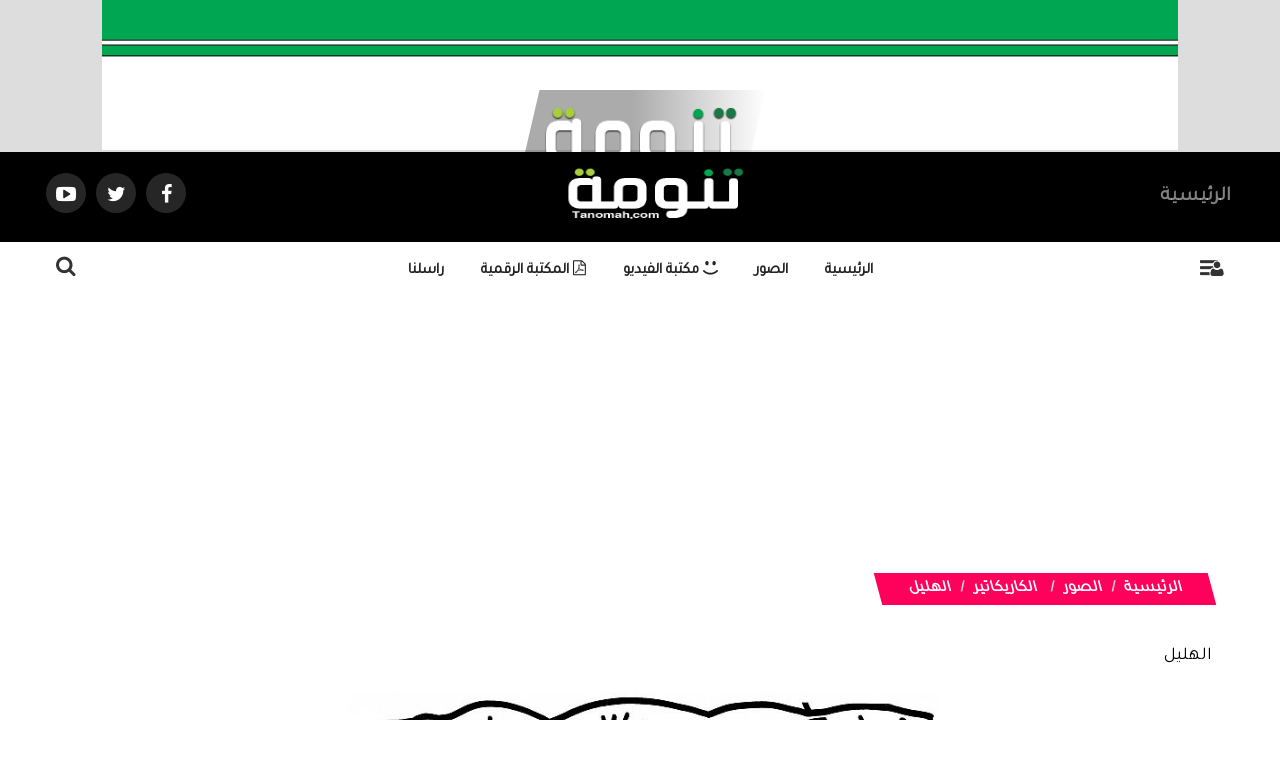

--- FILE ---
content_type: text/html; charset=UTF-8
request_url: https://www.tanomah.com/album-action-s-id-7607.htm
body_size: 11852
content:
<!DOCTYPE html>
<html dir="rtl" lang="ar-sa">
<head>
<link rel="pingback" href="https://www.tanomah.com/xmlrpc.php" />
<title>الهليل - تنومة</title>
<!--<base href="https://www.tanomah.com/">-->
<meta charset="UTF-8">
<meta http-equiv="X-UA-Compatible" content="IE=edge">
<meta name="viewport" content="width=device-width, initial-scale=1">
<meta name="generator" content="Dimofinf CMS v5.0.0">
<meta name="keywords" content="الهليل">
<meta name="description" content="الهليل">
<meta name="viewport" content="width=device-width, initial-scale=1, maximum-scale=1, user-scalable=0">
<meta property="og:description" content="الهليل">
<meta property="og:site_name" content="تنومة">
<meta property="og:url" content="https%3A%2F%2Fwww.tanomah.com%2Falbum-action-s-id-7607.htm"/>
<meta property="og:title" content="الهليل - تنومة">
<meta content="https://www.tanomah.com/contents/albumsm/7607_0.jpg" property='og:image' />
<meta content="https://www.tanomah.com/contents/albumsm/7607_0.jpg" name='twitter:image' />
<link id="favicon" rel="shortcut icon" href="https://www.tanomah.com/contents/settings/favicon.ico">
<link rel="stylesheet" href="https://www.tanomah.com/contents/cache/jscss/zox/dimofinf_album_c_8.css">
<link rel="stylesheet" href="https://www.tanomah.com/contents/cache/jscss/zox/slick_album_c_8.css">
<link rel="stylesheet" href="https://www.tanomah.com/contents/cache/jscss/zox/dimofinfplugins_album_c_8.css">
<link rel="stylesheet" href="https://www.tanomah.com/contents/cache/jscss/zox/comment_album_c_8.css">


<link href="https://fonts.googleapis.com/css?family=Tajawal&display=swap" rel="stylesheet">
<!--[if lt IE 9]>
<script src="https://oss.maxcdn.com/html5shiv/3.7.2/html5shiv.min.js"></script>
<script src="https://oss.maxcdn.com/respond/1.4.2/respond.min.js"></script>
<script src="https://cdnjs.cloudflare.com/ajax/libs/modernizr/2.8.3/modernizr.js"></script>
<![endif]-->
<style type="text/css">
</style>
<script type="text/javascript">
var deviceType="c",activemodules=["album","article","download","news","video","voice"],action="",this_script="album",token_value="guest",sessionurl_js="s=cf8fea6c71cb34976c020a66bd93fd53&",userinfoid=0,pluginname="الصور";
</script>
<script type="text/javascript">
var livemode_status=false;
</script>





<script type="text/javascript" src="https://www.tanomah.com/contents/cache/jscss/zox/dimofinf_album_c_8.js"></script>
<script type="text/javascript" src="https://www.tanomah.com/contents/cache/jscss/zox/dimofinfextra_album_c_8.js" defer="defer"></script>
<script type="text/javascript" src="https://www.tanomah.com/contents/cache/jscss/zox/prism_album_c_8.js" defer="defer"></script>
<script type="text/javascript" src="https://www.tanomah.com/contents/cache/jscss/zox/slick_album_c_8.js" defer="defer"></script>
<script type="text/javascript" src="https://www.tanomah.com/contents/cache/jscss/zox/download_album_c_8.js" defer="defer"></script>
<script type="text/javascript" src="https://www.tanomah.com/contents/cache/jscss/zox/isotope_album_c_8.js" defer="defer"></script>
<script type="text/javascript" src="https://www.tanomah.com/contents/cache/jscss/zox/fixed_album_c_8.js" defer="defer"></script>
<script type="text/javascript" src="https://www.tanomah.com/contents/cache/jscss/zox/whatsapp_album_c_8.js" defer="defer"></script>




<script>if(lang_direction=="rtl"){ var langtype_rtl =true; }else{ var langtype_rtl =false;} </script>






<style>
.poll-form label , .poll .radio label {padding: 0;}
.poll p > a.btn {padding-right: 0;}
.poll p > a.btn:hover {color: #999;}
</style>



<style type="text/css">
</style><script type="text/javascript">
if( typeof wabtn4fg === "undefined") {
wabtn4fg=1;
h=document.head||document.getElementsByTagName("head")[0];
s=document.createElement("script");
s.type="text/javascript";
s.src="https://www.tanomah.com/style.php?js=whatsapp/js/whatsapp-button.js&module=whatsapp";
h.appendChild(s);
}
</script>
<script type="text/javascript">
</script>
<script data-ad-client="ca-pub-2364137879561147" async src="https://pagead2.googlesyndication.com/pagead/js/adsbygoogle.js"></script>
</head>
<body >

<div id="DimModal" class="modal fade modal-d2">
<div class="modal-dialog">
<div class="modal-content">
<div class="modal-header">
<button type="button" class="close pull-left" data-dismiss="modal" aria-hidden="true">&times;</button>
<h4 id="DimModalLabel" class="inline"></h4> <p id="DimModalLabel2" class="inline"></p>
</div>
<div id="DimModalMsg"></div>
<div class="modal-body"></div>
<div class="modal-footer"></div>
</div>
</div>
</div>
<div id="DimErrorBox" class="dimalert alert alert-warning fade in hidemsg">
<button type="button" class="close" onclick="hideError();">×</button>
<h4 class="alert-heading"></h4>
<p class="errormsg"></p>
</div>
<div id="DimSuccessBox" class="dimalert alert alert-success fade in hidemsg text-center">
<div class="close" onclick="hideSuccess();">×</div>
<p class="successmsg text-center"></p>
<div id="redirecturl" class="hidemsg text-center">
<i class="dimf-spin2 animate-spin"></i>
<a href="" class="redirecturlhref normal" >
اضغط هنا إن لم يقم المتصفح بتحويلك آليًا.</a>
</div>
</div>
<div id="validatorbox" class="hidemsg">
<div class="validatorbox cursor" onclick="hideValidate(this,'');">
<div class="tip-right"></div>
<ul>
<li class="validclose">×</li>
<li class="validmsg"></li>
</ul>
</div>
</div>
<div id="DimQtemp" class="editor_hide absolute"></div>
<div class="mainContainerMenu-sidebar">
<div id="side-menu-overlay" class="side-menu-overlay"></div>
<div id="side-bar" class="side-bar">
<div class="relative">
<div class="close-side">
<span class="close-1"></span>
<span class="close-2"></span>
</div>
<div class="logopic side-logo">
<a href='https://www.tanomah.com/' title="تنومة">
<img src="https://www.tanomah.com/styles/zox/img/logo_0.png" alt="">
</a>
</div>
<ul class="text-center">

<li class="inlineblock m04">
<a class="toptitle cursor white" onclick="openModal('دخول أو <a href=\'https://www.tanomah.com/register.php?action=register\'>تسجيل</a>', 'login.php?action=login', '', 350, 0);" >
<i class="dimf-user"></i>
<span class="xsmall">دخول</span>
</a>
</li>
<li class="inlineblock m04">
<a class="toptitle white" href='https://www.tanomah.com/register.php?action=register' >
<i class="dimf-user-plus"></i>
<span class="xsmall">تسجيل</span>
</a>
</li>
</ul>
<ul class="side-cont">
</ul>
<div class=" nopadding col-xs-12 col-sm-12 col-md-12 col-lg-12  side-zone " >

</div>
<ul class="dim-apps m90">
<li>
<a href='https://www.tanomah.com/athkar-action-l.htm' data-toggle="tooltip" data-placement="bottom" data-original-title="الأذكار" class="toptitle">
<i class="dimf-religious-islam"></i>
<span class="xsmall">الأذكار</span>
</a>
</li>
</ul>
</div>
<div class="scl-icns">
<ul class="social_icons topsocial ">
<li >
<a href="https://www.facebook.com/tanomahcity" class="fbico" target="_blank"><i class="dimf-facebook"></i></a>
</li>
<li >
<a href="https://twitter.com/tanomah_n" class="twico" target="_blank"><i class="dimf-twitter"></i></a>
</li>
<li >
<a href="https://www.youtube.com/channel/UC9yq9kPueJV812U9_7SD7UA" class="utico" target="_blank"><i class="dimf-youtube-3"></i></a>
</li>
<li >
<a href="" class="lnkico" target="_blank"><i class="dimf-linkedin"></i></a>
</li>
<li >
<a href="www.Pinterst.com" class="piico" target="_blank"><i class="dimf-pinterest"></i></a>
</li>
<li >
<a href="www.Instagram.com" class="instico" target="_blank"><i class="dimf-instagram-4"></i></a>
</li>
<li >
<a href="www.Tumblr.com" class="tumico" target="_blank"><i class="dimf-tumblr-3"></i></a>
</li>
</ul>
</div>
</div>
</div>
<header>
<div class="page">
<div id="header">
<a href="">
<div class="hdr-container ">
<img class="c-content-img" src="https://www.tanomah.com/styles/zox/options/uploads/hdrImage.jpg">
</div>
<div class="clearfix logo">
<div class=" nopadding col-xs-12 col-sm-12 col-md-12 col-lg-12  header_logo_zone " >

</div>
<div class="clear"></div>
</div>
<div class="fixed-logo">
<div class="logo-d">
<div class="logo-img ">
<img src="https://www.tanomah.com/styles/zox/img/logo_0.png" alt="" >
</div>
</div>
</div>
</a>
</div>
<div class="clear"></div>
</div>
</header>
<div class="body-index  ">
<div class=" container-fluid row nop ">
<div class="main-hdrnavS dis-table  " id="hdr-nav">
<nav class="navbar navbar-default dis-table-cell full-height" >
<div class="container">
<div class="navbar-header hidden-xs">
<button type="button" class="navbar-toggle collapsed" data-toggle="collapse" data-target="#bs-example-navbar-collapse-1" aria-expanded="false">
<span class="sr-only">Toggle navigation</span>
<span class="icon-bar"></span>
<span class="icon-bar"></span>
<span class="icon-bar"></span>
</button>
</div>
<div class="col-xs-1  hidden-sm  hidden-md hidden-lg hidden-xlg side-col" id="bs-example-navbar-collapse-2">
<a class="side-menu toptitle cursor">
<i class="dimf-menu white" data-toggle="tooltip" data-placement="bottom" title="قائمة"><span class="noti-badge"></span></i>
<i class="dimf-user user-i relative" data-toggle="tooltip" data-placement="bottom" title="" data-original-title="قائمة"></i>
</a>
</div>
<div class="col-xs-9  hidden-sm  hidden-md hidden-lg hidden-xlg">
<a  target="" href="
https://www.tanomah.com" class="navbar-brand ">
<img src="https://www.tanomah.com/styles/zox/img/logo_0.png" alt="" >
</a>
</div>
<div class="col-xs-1  hidden-sm  hidden-md hidden-lg hidden-xlg overlay-srch pull-left">
<div class="search-icon pull-left">
<span class="search-btn Dim_OPN_SRCH large"> <i class="dimf-search white"></i> </span>
<span class="search-btn Dim_cls_SRCH remove"> <i class="dimf-cancel-5 white"></i> </span>
</div>
</div>
<div class="hidden-xs collapse navbar-collapse" id="bs-example-navbar-collapse-1">
<div class="scroll-hide">
<ul class="nav navbar-nav navbar-right">
<li class="active">
<a href="
https://www.tanomah.com"  target="https://www.tanomah.com" >الرئيسية</a>
</li>
</ul>
<a  target="" href="
https://www.tanomah.com" class="navbar-brand ">
<img src="https://www.tanomah.com/styles/zox/img/logo_0.png" alt="" >
</a>
<ul class="nav navbar-nav navbar-left">
<ul class="nav social-show navbar-nav navbar-left">
<li class="socialDimo">
<a href="https://www.facebook.com/tanomahcity" class="fbico fb-hover" target="_blank"><i class="dimf-facebook"></i></a>
</li>
<li class="socialDimo">
<a href="https://twitter.com/tanomah_n" class="tw-hover twico" target="_blank"><i class="dimf-twitter"></i></a>
</li>
<li class="socialDimo">
<a href="https://www.youtube.com/channel/UC9yq9kPueJV812U9_7SD7UA" class="yt-hover utico" target="_blank"><i class="dimf-youtube-play"></i></a>
</li>
</ul>
</div>
<div class="scroll-show pull-right">
<ul class="nav navbar-nav">
<p class="title-c"></p>
<a target="" href="
https://www.tanomah.com" class="navbar-brand ">
<img src="https://www.tanomah.com/styles/zox/img/logo_0.png" alt="" >
</a>
</ul>
</div>
</div>
</div>
</nav>
</div>
</div>
<div class=" nopadding col-xs-12 col-sm-12 col-md-12 col-lg-12  header_zone " >
<div class=" col-xs-12 col-sm-12 col-md-12 col-lg-12 ">
</div><div class="athkar_notfarea">
<span><em class="text-center dimf-left-open"></em></span>
<div class="athkar_notification">
<i>&times;</i>
<h3></h3>
</div><!-- athkar_notification -->
</div><!-- athkar_notfarea -->
<script type="text/javascript">
$(document).ready(function(){
$.ajax({
url:'https://www.tanomah.com/include/plugins/athkar/athkar.php?action=notifications',
type:'GET',
datatype: 'json',
success: function(data) {
var d = $.parseJSON(data);
if(d.error == 0){
$(".athkar_notification h3").text(d.section);
$.each(d.data, function(i, v){
$('.athkar_notification').append('<p class="justify">'+d.data[i].title+'</p>');
$('.athkar_notfarea').fadeIn(300);
})
$(".athkar_notification").mCustomScrollbar();
}
}
});
$(document).on('click', '.athkar_notification i', function(){
var width = $(this).closest('.athkar_notfarea').width();
$(this).closest('.athkar_notfarea').css('right', '-'+width+'px');
$(this).closest('.athkar_notfarea').find('span').fadeIn(1000);
});
$(document).on('click', '.athkar_notfarea span', function(){
$(this).closest('.athkar_notfarea').css('right', '5px');
$(this).closest('.athkar_notfarea').find('span').fadeOut(1000);
});
});
</script>
</div>
<div class=" nav-zone clear nav-down noHeight" id="menuBox">
<div class="relative">
<div class="col-xs-12 col-md-12 nomp">
<!-- start main zone-->
<div class=" nopadding col-xs-12 col-sm-12 col-md-12 col-lg-12  mainnav_zone " >
<div class="nop  col-xs-12 col-sm-12 col-md-12 col-lg-12 ">
<div class="container">
<div class="hidden-xs col-sm-1 col-md-1 col-lg-1 side-col">
<a class="side-menu toptitle cursor">
<i class="dimf-menu relative" data-toggle="tooltip" data-placement="bottom" title="قائمة"><span class="noti-badge"></span></i>
<i class="dimf-user user-i relative" data-toggle="tooltip" data-placement="bottom" title="قائمة"></span></i>
</a>
</div>
<div class="menu_box unset-pos hidden-xs col-sm-10 col-md-10 col-lg-10" >
<div id="main-nav" class=" ">
<div class="dimcontainer full_width">
<div class="clearfix">
<div id="Dim_Menu_id" class="unset-pos zox-nav col-xs-12 col-sm-12 col-md-12 nomp">
<!-- Nav -->
<nav class="navbar navbar-default">
<div class="container-fluid nop">
<div class="clearfix">
<button type="button" class="navbar-toggle" data-toggle="collapse" data-target="#MainNav-collapse">
<span class="sr-only">Toggle navigation</span>
<span class="icon-bar"></span>
<span class="icon-bar"></span>
<span class="icon-bar"></span>
</button>
</div>
<div class="collapse navbar-collapse nop" id="MainNav-collapse">
								<ul class="nav navbar-nav f-width">
									<li>
<a class="zox-navitem" href='https://www.tanomah.com' > الرئيسية</a>
</li>
									<li class="dropdown static">
<a href="#" data-toggle="dropdown" class="zox-navitem dropdown-toggle cpm-container" data-id='3'> الصور</a>
<ul class="dropdown-menu mega-menu menu_width" id="container3"></ul>
</li>
									<li>
<a class="zox-navitem" href='http://www.tanomah.com/vid/l' ><i class="dimf-emo-happy"></i> مكتبة الفيديو</a>
</li>
									<li>
<a class="zox-navitem" href='http://www.tanomah.com/dow/l/11' ><i class="dimf-file-pdf"></i> المكتبة الرقمية</a>
</li>
									<li>
<a class="zox-navitem" href='https://www.tanomah.com/mailbox/newmail/2' > راسلنا</a>
</li>
																	</ul>
							</div>
</div>
</nav>
<!-- End Nav -->
</div>
<div class="clear"></div>
</div>
</div>
</div>
</div>
<div class=" col-sm-1 col-md-1 col-lg-1  overlay-srch">
<div class=" search-icon pull-left">
<span class="hidden-xs search-btn Dim_OPN_SRCH large"> <i class="dimf-search"></i> </span>
<span class="search-btn Dim_cls_SRCH remove"> <i class="dimf-cancel-5"></i> </span>
</div>
<div class="Dim_Search">
  <div class="navbar-form Dim_srsh_bx">
<div id="search">
<form action="https://www.tanomah.com/search.php?action=startsearch" method="post" class="form-search">
                            <input type="hidden" value="cf8fea6c71cb34976c020a66bd93fd53" name="s">
                            <input type="hidden" value="guest" name="token">
<input type="hidden" name="searchin" value="album" />
<div class="input-group">
<input type="text" class="form-control noshadow" name="keyword" placeholder="بحث" id="searchInput" data-provide="typeahead" autocomplete="off" />
<div class="srch-ctrl">
<button type="submit" class="input-group-addon trans200">
<i class="dimf-search-8"></i>
</button>
<span class="xlarge m05">في</span>
<div class="inlineblock modules-srch">
<button type="button" name="relsearchin" class="btn dropdown-toggle" data-toggle="dropdown">
<i class="dimf-align-justify"></i>
<span class="searchin"></span>
</button>
<ul id="searchul" class="dropdown-menu">
				<li data-value="profile" data-name="الأعضاء">
<a class="cursor">الأعضاء</a>
</li>
				<li data-value="album" data-name="الصور">
<a class="cursor">الصور</a>
</li>
				<li data-value="article" data-name="المقالات">
<a class="cursor">المقالات</a>
</li>
				<li data-value="download" data-name="الملفات">
<a class="cursor">الملفات</a>
</li>
				<li data-value="news" data-name="الأخبار">
<a class="cursor">الأخبار</a>
</li>
				<li data-value="video" data-name="الفيديو">
<a class="cursor">الفيديو</a>
</li>
				<li data-value="voice" data-name="الصوتيات">
<a class="cursor">الصوتيات</a>
</li>
			  </ul>
</div>
</div>
<div class="Dim_SRCH_Sudgst">
<ul class="dropdown-menu typeahead"></ul>
</div>
</div>
</form>
</div>
</div>
</div>
</div>
</div>
</div>
</div>
<!-- end main zone -->
</div>

</div>
</div>
<div class="clearfix"></div>
<div class="cwraper dimcontainer" id="pageTop">
<script type="text/javascript">
$(function(){
$('.showtool').click(function () {
$('#dimdialog').removeClass('editor_hide');
});
/* Side bar scroll */
$(".side-bar .relative").mCustomScrollbar({
theme: "dark",
setHeight:700,
scrollInertia: 100,
scrollButtons: {enable: true},
mouseWheel: {scrollAmount: 200}
});
if ($('#main-nav').length) {
} else {
$('.overlay-srch').css('float', 'left');
$('.side-col').css('float', 'right');
}
});
$('span[data-toggle="tooltip"]').tooltip();
$('i[data-toggle="tooltip"]').tooltip();
</script>
<script>
$(function() {
$('.main-title').contents().clone().appendTo('.title-c');
var headerHeight = $('#header img').height();
if ($(document).height() > 1400) {
if($('#hdr-nav').length >= 0)
{
// Check the initial Poistion of the Sticky Header
var stickyHeaderTop=$('#hdr-nav').offset().top+$('#hdr-nav').outerHeight()+$('#menuBox').outerHeight();
window.onscroll = function() {fixedFn()};
var header = $("#menuBox");
var fixedPos = header.offsetTop;
var navHeight = $('.main-hdrnavS').outerHeight();
var menuHeight = $('#menuBox').outerHeight();
function navIsFixed(element) {
var $element = $(element);
var $checkElements = $element.add($element.parents());
var isFixed = false;
$checkElements.each(function(){
if ($('.main-hdrnavS').css("position") === "fixed") {
isFixed = true;
return false;
}
});
return isFixed;
}
$(window).scroll(function() {
var menu_top = 0;
if($(window).scrollTop() > stickyHeaderTop)
{
$('#hdr-nav').css({
'position':'fixed',
'top':menu_top+'px',
'left':'0',
'right':'0',
'width':'100%',
'height':'50px',
'background':'#000',
'z-index':'990',
'transition':'all .3s ease-in-out'
});
$('.main-hdrnavS .navbar-default').css({
'padding':'0'
});
$('.main-hdrnavS .navbar-brand').css({
'height':'30px',
'width':'90px',
'margin':'0 15px'
});
$('.main-hdrnavS .navbar-brand>img').css({
'height':'30px',
'width':'90px',
'margin':'0 auto',
'transition':'all .3s ease-in-out'
});
$('.main-hdrnavS .scroll-hide').css({
'display':'none',
'transition':'all .3s ease-in-out'
});
$('.main-hdrnavS .scroll-show').css({
'display':'block',
'transition':'all .3s ease-in-out'
});
$('.main-hdrnavS .scroll-show .navbar-brand').css({
'position':'relative',
'left':'0',
'margin':'auto !important',
'display':'block'
});
$('.main-hdrnavS .scroll-show .navbar-nav').css({
'float':'none',
});
var navFixed = $('.main-hdrnavS').outerHeight();
$('#menuBox').css('top', navFixed);
}
else
{
$('#hdr-nav').removeAttr('style');
$('#hdr-nav').css({
'position':'static',
'top':'0px',
'transition':'all .3s ease-in-out'
});
$('.main-hdrnavS .navbar-brand').css({
'height':'60px',
'width':'167px',
'margin':'0 auto !important'
});
$('.main-hdrnavS .navbar-brand>img').css({
'height':'60',
'width':'184px',
'margin-top':'-8px',
'transition':'all .3s ease-in-out'
});
$('.main-hdrnavS .scroll-hide').css({
'display':'block',
'transition':'all .3s ease-in-out'
});
$('.main-hdrnavS .scroll-show').css({
'display':'none',
'transition':'all .3s ease-in-out'
});
$('.main-hdrnavS .navbar-default').css({
'padding':'0'
});
}
});
function fixedFn() {
var isFixed = navIsFixed(event.target);
if (window.pageYOffset > headerHeight + navHeight + menuHeight + 100 && isFixed == true) {
header.addClass("fixed-pos");
} else {
header.removeClass("fixed-pos");
}
if (isFixed) {
var navTop = $('.main-hdrnavS').outerHeight();
$('#menuBox').css('top', navTop);
} else {
$('#menuBox').css('top', 0);
}
}
}
}
});
</script>
<script defer>
$(document).ready(function(){
$(".livemode_container .main-hdrnavS a").off('click');
});
</script>
<div id="zonescontainer" class="clearfix" itemscope="itemscope" itemtype="http://schema.org/Photograph">
<div class=" nopadding col-xs-12 col-sm-12 col-md-12 col-lg-12  zone_1 " ><div class=" col-xs-12 col-sm-12 col-md-12 col-lg-12 ">
<div class="widget">
<div class="adv-area">
<script async src="https://pagead2.googlesyndication.com/pagead/js/adsbygoogle.js"></script>
<!-- اعلان صوري افقي متجاوب -->
<ins class="adsbygoogle"
     style="display:block"
     data-ad-client="ca-pub-2364137879561147"
     data-ad-slot="8831847331"
     data-ad-format="auto"
     data-full-width-responsive="true"></ins>
<script>
     (adsbygoogle = window.adsbygoogle || []).push({});
</script></div>
</div>
<style>
.adv-area img {width: 100%;max-width: 100%;}
.adv-area > embed{max-width: 100%;}
</style>
</div>
</div><div class=" nopadding col-xs-11 col-sm-11 col-md-11 col-lg-11  zone_2  pull-center" ><div class=" col-xs-8 col-sm-8 col-md-8 col-lg-8 ">
<ul class="breadcrumb" itemprop="breadcrumb">
<li><a href='https://www.tanomah.com' itemprop="url">الرئيسية</a></li>
<li><a href='https://www.tanomah.com/album-action-l.htm' itemprop="url">الصور</a></li>
    <li>
<a href='https://www.tanomah.com/album-action-l-id-57.htm' itemprop="url">الكاريكاتير</a>
</li>
<li class="active">الهليل</li>
</ul>
<div class="clear"></div>
</div></div><div class=" nopadding col-xs-12 col-sm-12 col-md-12 col-lg-12  zone_3  pull-center" ><div class=" col-xs-11 col-sm-11 col-md-11 col-lg-11  pull-center">
<div class="widget">

<div id="replaceme-1" class="album_show" itemscope="itemscope" itemtype="http://schema.org/ImageObject">
			
        <div id="contentswrapper">
<div class="show-left-side-fixed text-center">
<div class="show-fixed-bar">
<div class="fontsize-hover list relative">
<i class="dimf-fontsize-1"></i>
<div class="border-show"></div>
<div class="data-show col-xs-12">
<div class="fonttools text-center">
<a class="increaseFont cursor"><i class="dimf-text-height"></i></a>
<a class="resetFont cursor"><i class="dimf-text-height"></i></a>
<a class="decreaseFont cursor"><i class="dimf-text-height"></i></a>
</div>
</div>
</div>

<div data-toggle="tooltip" data-placement="top" data-original-title="حفظ باسم" onclick="DIM_action('https://www.tanomah.com/include/plugins/album/album', 'save', 'album', '7607'); return false;" class="share-hover list relative">
<i class="dimf-download"></i>
<div class="border-show"></div>
</div>
<div class="share-hover list relative">
<i class="dimf-link" data-toggle="tooltip" data-placement="top" data-original-title="مواقع النشر"></i>
<div class="marks data-show p4">
					        <div class="bmarksite">
					            <span class="cursor pull-left m5" onclick="window.open('http://www.facebook.com/sharer.php?u=https%3A%2F%2Fwww.tanomah.com%2Falbum-action-s-id-7607.htm&title=%D8%A7%D9%84%D9%87%D9%84%D9%8A%D9%84')"> <img src="https://www.tanomah.com/styles/zox/img/bookmark/facebook.gif" alt="أضف محتوى في Facebook"/> </span>
					            <span class="cursor pull-left m5" onclick="window.open('https://twitter.com/intent/tweet?text=%D8%A7%D9%84%D9%87%D9%84%D9%8A%D9%84https%3A%2F%2Fwww.tanomah.com%2Falbum-action-s-id-7607.htm')"> <img src="https://www.tanomah.com/styles/zox/img/bookmark/twitter.gif" alt="أضف محتوى في تويتر"/> </span>
					            <span class="cursor pull-left m5" onclick="window.open('https://www.blogger.com/blog-this.g?n=%D8%A7%D9%84%D9%87%D9%84%D9%8A%D9%84https%3A%2F%2Fwww.tanomah.com%2Falbum-action-s-id-7607.htm')"> <img src="https://www.tanomah.com/styles/zox/img/bookmark/google.gif" alt="أضف محتوى في blogspot.com"/> </span>
							</div>
					    </div>
</div>
</div>
</div>
<article class="bodycontent clearfix" itemprop="description">

<h1> الهليل</h1>
<meta itemprop="caption" content="الهليل"/>
				<div class="text-center">
<style>
@media( max-width:600px) {
.dimPlayerBlock > div, 
.dimPlayerBlock > iframe, 
.dimPlayerBlock > embed {
width: 100% !important;
}
}
</style>
<img data-dim="contentimg inline-block"  id="image_ID_025657a0_672544189" alt="الهليل" class="magnify" src="https://www.tanomah.com/contents/albumsm/7607_0.jpg" title="الهليل" /><p itemprop="description"></p>
</div>
					
<span class="br"></span> 
<div class="clearfix"></div>
<div id="textcontent"></div>
<div class="clear"></div>
<div class="content-end">
<a href="https://twitter.com/share" class="twitter-share-button" data-lang="ar" data-via=""></a>
<script async src="https://platform.twitter.com/widgets.js" charset="utf-8"></script>
</div><!-- /.content-end -->
</article>
<div class="clear"></div>
<div class="bottomuserin clearfix" itemprop="review" itemscope="itemscope" itemtype="http://schema.org/Review">
<div class="details col-xs-10 col-sm-6 col-md-6 col-lg-6 pull-right" itemprop="publisher">
بواسطة : 
 
<i class="dimf-user noborder"></i> <a href='https://www.tanomah.com/profile-action-1.htm' title="التحرير" itemprop="url">التحرير </a>
</div>
<div class="details col-xs-10 col-sm-6 col-md-6 col-lg-6 pull-left">
<span itemprop="datePublished"><i class="dimf-calendar" data-toggle="tooltip" data-placement="bottom" data-original-title="التاريخ"></i>&nbsp;20-06-1436 01:12 صباحاً</span>
<span itemprop="commentCount"><i class="dimf-comment" data-toggle="tooltip" data-placement="bottom" data-original-title="تعليقات"></i>&nbsp;0</span>
<span><i class="dimf-mail" data-toggle="tooltip" data-placement="bottom" data-original-title="الإهداء"></i>&nbsp;0</span>
<span itemprop="reviewRating"><i class="dimf-eye" data-toggle="tooltip" data-placement="bottom" data-original-title="زيارات"></i>&nbsp;1005</span>
</div>
</div>
<div class="clear"></div>
<div class="clear"></div>
</div>
    </div>

</div>
</div></div><div class=" nopadding col-xs-10 col-sm-10 col-md-10 col-lg-10  zone_4  pull-center" ><div class=" col-xs-6 col-sm-6 col-md-6 col-lg-6  pull-center">
<div class="widget">
<div class="row equalheight_block">
		<div class="col-xs-12 col-sm-12 col-md-12 col-lg-12 next-prev-cont">
<div class="cont prevnextlink prev_cont col-xs-12 col-sm-6 col-md-6 col-lg-6 pull-right">
<div class="cont-txt">
<a href="https://www.tanomah.com/album-action-s-id-7606.htm">
<i class="dimf-right-open iconprevn prev"></i>
<div class="contprevnext">
<div class="cont-img prev-pic grid-margin-left pull-right">
</div>
<div class="prev_txt cont-txt">
<span class="red spanprevtitle prev_ph">المحتوى السابق</span>
<h4>الحوثيون وإيران</h4>
<p class="prevnextcontent">
</p>
</div>
</div>
</a>
</div>
</div>
<div class="cont prevnextlink next_cont col-xs-12 col-sm-6 col-md-6 col-lg-6 pull-left">
<div class="cont-txt">
<a href="https://www.tanomah.com/album-action-s-id-7608.htm">
<i class="dimf-left-open iconprevn nxt"></i>
<div class="contprevnext">
<div class="cont-img nxt-pic grid-margin-right pull-left">
</div>
<div class="nxt-txt cont-txt">
<span class="red spanprevtitle nxt_ph">المحتوى التالي</span>
<h4>الحوثي - الشعشاع</h4>
<p class="prevnextcontent">
</p>
</div>
</div>
</a>
</div>
</div>
</div>
	</div>
</div><!-- /.widget -->
<style>
.prevnextlink{display: table-cell;position: relative;padding: 20px 0;vertical-align: middle;word-wrap:break-word;-ms-word-wrap:break-word;}
.iconprevn {display: inline-block;font-size: 30px;position: absolute;top: 30%;width: 60px;}
.spanprevtitle{display: block;font-size: 0.75em;font-weight: bold;text-transform: uppercase;margin-bottom: 5px;}
.prevnextlink:hover a h4{opacity: .6; transition: all .1s ease-in-out}
.prevnextlink:hover .iconprevn {color:#bbb }
.prevnextlink .iconprevn {color:#bbb }
.next-prev-cont{display: table-row;margin-top:10px;}
.iconprevn{text-align: right;}
.nxt{left:0;text-align: left;}
.prev_cont .prevnextcontent {text-align: right;}
.next_cont .prevnextcontent{text-align: left;}
.prevnextlink .dimf-left-open.iconprevn{left:20px;top: 50px;}
.prevnextlink .dimf-right-open.iconprevn{right:20px;top: 50px;}
.prev_cont .contprevnext{text-align: right;}
.next_cont .contprevnext{text-align: left;}
.prevnextlink{    padding: 20px 50px;line-height: 10px;}
</style>
</div></div><div class=" nopadding col-xs-12 col-sm-12 col-md-12 col-lg-12  zone_5 " ><div class=" col-xs-3 col-sm-3 col-md-3 col-lg-3 ">
<div class="widget" itemscope="itemscope" itemtype="http://schema.org/ImageObject">
<div class="widget-title">
<h2>جديد الصور</h2>
</div>
<div id="latest_album" class="carousel slide">
<ul class="carousel-indicators">
            <li data-target="#latest_album" data-slide-to="0"  class="active" data-toggle="tooltip" data-placement="left" title="جمال الطبيعة في العشة بمنتزه أفقة في #الربوعة في #عسير"></li>
            <li data-target="#latest_album" data-slide-to="1"   data-toggle="tooltip" data-placement="left" title="منتزه أفقة في #الربوعة في #عسير جمال طبيعة أخاذ."></li>
            <li data-target="#latest_album" data-slide-to="2"   data-toggle="tooltip" data-placement="left" title="وادي قنطان في محافظة #تنومة. يشتهر الوادي بمناظره الطبيعية الخلابة وسلاسل الجبال المحيطة به من ثلاث جهات."></li>
        </ul>
<div class="carousel-inner">
            <div class='item cont-img active'>
<img class="slideimg" src="https://www.tanomah.com/contents/albumsth/8105_0.jpg" alt="جمال الطبيعة في العشة بمنتزه أفقة في #الربوعة في #عسير" itemprop="thumbnail"/>
<meta itemprop="contentUrl" content="https://www.tanomah.com/contents/albumsm/8105_0.jpg"/> 
 
<div class="carousel-caption cont-txt">
<h3>
<a href='https://www.tanomah.com/album-action-s-id-8105.htm' itemprop="url" class="white">
جمال الطبيعة في العشة بمنتزه أفقة في #الربوعة في #عسير</a><meta itemprop="caption" content="جمال الطبيعة في العشة بمنتزه أفقة في #الربوعة في #عسير">
</h3>							
</div>
<div class="carousel-overlay"></div>
</div>
            <div class='item cont-img '>
<img class="slideimg" src="https://www.tanomah.com/contents/albumsth/8104_0.jpg" alt="منتزه أفقة في #الربوعة في #عسير جمال طبيعة أخاذ." itemprop="thumbnail"/>
<meta itemprop="contentUrl" content="https://www.tanomah.com/contents/albumsm/8104_0.jpg"/> 
 
<div class="carousel-caption cont-txt">
<h3>
<a href='https://www.tanomah.com/album-action-s-id-8104.htm' itemprop="url" class="white">
منتزه أفقة في #الربوعة في #عسير جمال طبيعة أخاذ.</a><meta itemprop="caption" content="منتزه أفقة في #الربوعة في #عسير جمال طبيعة أخاذ.">
</h3>							
</div>
<div class="carousel-overlay"></div>
</div>
            <div class='item cont-img '>
<img class="slideimg" src="https://www.tanomah.com/contents/albumsth/8103_0.jpeg" alt="وادي قنطان في محافظة #تنومة. يشتهر الوادي بمناظره الطبيعية الخلابة وسلاسل الجبال المحيطة به من ثلاث جهات." itemprop="thumbnail"/>
<meta itemprop="contentUrl" content="https://www.tanomah.com/contents/albumsm/8103_0.jpeg"/> 
 
<div class="carousel-caption cont-txt">
<h3>
<a href='https://www.tanomah.com/album-action-s-id-8103.htm' itemprop="url" class="white">
وادي قنطان في محافظة #تنومة. يشتهر الوادي بمناظره الطبيعية الخلابة وسلاسل الجبال...</a><meta itemprop="caption" content="وادي قنطان في محافظة #تنومة. يشتهر الوادي بمناظره الطبيعية الخلابة وسلاسل الجبال المحيطة به من ثلاث جهات.">
</h3>							
</div>
<div class="carousel-overlay"></div>
</div>
        </div>
<a class="left-arr carousel-control" href="#latest_album" data-slide="prev">
<i class="dimf-left-open-4 left-nav"></i>
</a>
<a class="right-arr carousel-control" href="#latest_album" data-slide="next">
<i class="dimf-right-open-4 right-nav"></i>
</a>
</div>
</div>
</div></div><div class=" nopadding col-xs-12 col-sm-12 col-md-12 col-lg-12  zone_6 " ><div class=" col-xs-11 col-sm-11 col-md-11 col-lg-11 ">
<span class="comment-btn">التعليقات  <b id="totalcomments">0</b> </span>
<div class="comments-show">
<ul class="nav nav-comments" id="comment_system" role="tablist">
<li><a href="#comment" role="tab" data-toggle="tab">تعليقات ديموفنف</a></li>
</ul>
<div class="tab-content comment_system" style="margin-bottom: 20px;">
<div class="tab-pane" id="comment">
<div id="replaceme0_com" align="right"></div>
<script type="text/javascript">
</script>
<span class="br"></span>
<span class="br"></span>
<div class="widget">
<script type="text/javascript">
</script>
<div class="comments-plgn"><span class="bold"> التعليقات  <span id="totalcomments">0</span> </span></div>
<span class="br"></span>
<div>
<div id="comments">
</div><!-- /#comments -->
<div class="text-center p40-top">
<div class="thelast remove"></div>
<div  class="btn btn-primary btn-sm remove m50" disable="true" page="1" id='more-comments' onclick="moreClick()" >أكثر &nbsp; <i class="dimf-download-6 "></i></div>
</div>
<div class="remove" id="loadingDiv">
<div id="cmnt-load">
<i class="dimf-spin2 animate-spin"></i>
</div>
</div>
<div id="last-reply" class="remove"></div>
<div class="clear"></div>
</div>
<div id="commenttoken" align="center"><input type="hidden" value="guest"></div>

<script type="text/javascript">
var THIS_SCRIPT = "";
var SCRIPT = "album";
var sort_value = "asc";
var refreshIntervalId;
if (SCRIPT != 'profile') 
{
THIS_SCRIPT = "album";
THIS_ID = "7607";
} 
else 
{
THIS_SCRIPT = "";
THIS_ID = "";
}
$(document).ready(function(){
if ('1' > 1) {
$('#commentsPag .btn_prev').css('display', 'inline-block');
} else {
$('#commentsPag .btn_prev').css('display', 'none');
}
if(is_chrome){
var hash = window.location.hash;
if(hash)
{
hash = hash.replace("#", "");
$("a[name='"+hash+"']").trigger("click");
}
}
});
function sortcomments(sortMethod) 
{
$divpanel = $('#comments');
if (!$('#' + sortMethod).hasClass('tap-selected')) {
$('#more-comments').attr('page', '1');
$('#loading-div').css("display", "inline");
sort_value = sortMethod;
var page = '1';
var totalpages = parseInt($('#commentsPag .totalpages').text());
if (page > totalpages) {
page = totalpages;
}
if (page < totalpages) {
$('#commentsPag .btn_next').css('display', 'inline-block');
} else {
$('#commentsPag .btn_next').css('display', 'none');
}
if (page > 1) {
$('#commentsPag .btn_prev').css('display', 'inline-block');
} else {
$('#commentsPag .btn_prev').css('display', 'none');
}
$(".commentpageno").val(page);
$(".currentpage").text(page);
var jqxhr = $.ajax({url: "https://www.tanomah.com/comment-action-commentsajax-id-" + THIS_ID + "-page-" + page + ".htm",
type: "POST",
data: {
sort: sort_value,
this_script: "album",
token: 'guest',
ajax: 'true'
}
}).done(function(data) {
clearInterval(refreshIntervalId);
$divpanel.html(data);
if (sort_value == "desc") {
listenNew();
}
if ($('.thelast').length > 0) {
$('#more-comments').attr('disable', 'true');
$('#more-comments').css('display', 'none');
if (sort_value != "desc") {
listenNew();
}
} else {
$('#more-comments').html('<i class="dimf-download-6 xlarge clear"></i>');
$('#more-comments').css('display', 'inline-block');
$('#more-comments').removeAttr('disable');
}
$("[data-toggle=popover]").popover({trigger: 'hover',html:true});
}).always(function() {
$('#loading-div').css("display", "none");
$('.tap-selected').addClass('tap-style');
$('.tap-selected').removeClass('tap-selected');
$('#' + sortMethod).addClass('tap-selected');
});
}
}
function moreClick(pageno, bypage, pagination, dir) 
{
if ($('#more-comments').attr('disable') != 'true' || pagination)
{
var totalpages = parseInt($('#commentsPag .totalpages').text());
if (!pageno) {
page = parseInt($('#more-comments').attr('page')) + 1;
} else {
page = pageno;
}
if (bypage) {
page = parseInt($("#commentsPag .commentpageno").val());
}
if (dir == 'next') {
page = parseInt($("#commentsPag .commentpageno").val()) + 1;
} else if (dir == 'prev') {
page = parseInt($("#commentsPag .commentpageno").val()) - 1;
}
if (page < 1) {
page = 1;
}
if (page > totalpages) {
page = totalpages;
}
if (page < totalpages) {
$('#commentsPag .btn_next').css('display', 'inline-block');
} else {
$('#commentsPag .btn_next').css('display', 'none');
}
if (page > 1) {
$('#commentsPag .btn_prev').css('display', 'inline-block');
} else {
$('#commentsPag .btn_prev').css('display', 'none');
}
$divpanel = $('#comments');
$(".commentpageno").val(page);
$(".currentpage").text(page);
$('#commentsPag .loading').css('display', 'inline-block');
$divpanel.css('opacity', '0.5');
$('#more-comments').attr('disable', 'true');
$('#more-comments').attr('page', parseInt($('#more-comments').attr('page')) + 1);
$('#more-comments').html($('#loadingDiv').html());
var jqxhr = $.ajax({url: "https://www.tanomah.com/comment-action-commentsajax-id-" + THIS_ID + "-page-" + page + ".htm",
type: "POST",
data: {
sort: sort_value,
this_script: "album",
token: 'guest',
ajax: 'true'
}
}).done(function(data) {
$('#more-comments').attr('page', page);
$("html, body").animate({scrollTop: $('#comments').offset().top + 'px'}, 1000);
$divpanel.html(data).attr('rel', 'loaded').css('opacity', '1.0');
$('#commentsPag .loading').css('display', 'none');
$("[data-toggle=popover]").popover({trigger: 'hover',html:true});
if ($('.thelast').length > 0) 
{
$('#more-comments').attr('disable', 'true').css('display', 'none');
if (sort_value != "desc") {
listenNew();
}
}
$('#more-comments').html('<i class="dimf-download-6 xlarge clear"></i>').removeAttr('disable');
if (page == totalpages || page > totalpages) 
{
$('#more-comments').css('display', 'none').attr('disable', 'true');
} else {
$('#more-comments').css('display', 'inline-block').removeAttr('disable');
}
});
}
}
function listenNew() 
{
$divpanel = $('#comments');
$divpanelul = $('#comments > ul:first');
var lasttime_pos = 'last';
if (sort_value == "desc") {
var lasttime_pos = 'first';
}
refreshIntervalId = setInterval(function() {
var jqxhr2 = $.ajax({url: "https://www.tanomah.com/comment-action-commentsajax-id-" + THIS_ID + ".htm",
type: "POST",
data: {
lasttime: $('.lasttime:' + lasttime_pos).length > 0 ? $('.lasttime:' + lasttime_pos).attr('id') : '1',
sort: sort_value,
this_script: "album",
token: 'guest',
ajax: 'true'
}
}).done(function(data) {
data = (data.toString()).replace(/^\s+|\s+$/g, '');
$("[data-toggle=popover]").popover({trigger: 'hover',html:true});
if (data.indexOf("comment_div") > -1) 
{
$('#totalcomments').text(parseInt($('#totalcomments').text()) + 1);
var totalc = 0;
if ($('#totalcomments').text())
{
totalc = parseInt($('#totalcomments').text());
}
if (sort_value == "desc") 
{
if($("#comments ul li").length == 0){
$("#comments").append(data);
}else{
$("#comments").prepend(data);
$divpanel.children('.comment_div:first').find('.ct-commentnumber').text('');
}
} 
else 
{
//$(data).find('.ct-commentnumber a').text("#" + totalc);
$("#comments").append(data);
$('.comment_div .ct-commentnumber > a').each(function(e)
{
$(this).text("#" + (e+1));
});
//$divpanel.children('.comment_div:last').find('.ct-commentnumber a').text("#" + totalc);
}
$('.comment-header:' + lasttime_pos).css('background', '#ffeecc');
$('.comment_div').animate({
"left": "+=0"
}, 5000, "linear",
function() {
$('.comment-header:' + lasttime_pos).css('background', '#eee');
}
);
}
});
}, '60' * 1000);
}
function listenNewReplies()
{
setInterval(function() {
var lasttime_pos = 'last';
if (sort_value == "desc") 
{
var lasttime_pos = 'first';
}
var jqxhr2 = $.ajax({url: "https://www.tanomah.com/comment-action-repliesajax-id-" + THIS_ID + ".htm",
type: "POST",
data: {
last_time: $('.last-reply-time:last').attr('id'),
last_commid: $('.comment_div:' + lasttime_pos).attr('id'),
this_script: "album",
token: 'guest',
ajax: 'true'
}
}).done(function(data) {
$('#last-reply').html(data);
$('.last-reply:last').each(function() {
$("[data-toggle=popover]").popover({trigger: 'hover',html:true});
var replay_id = $(this).data('id');
var comment_id = $(this).data('commenid');
var key = $("#" + comment_id + " .rpcl:last").text();
var comment_order = $("#" + comment_id + " li span.comadad").attr("data-content");
var lireply = $('#comment-rplies-' + comment_id + ' li');
$divpanel = $('#comment-rplies-' + comment_id);
$divpanel.append($(this).html());
$("#" + comment_id + " .cmnt-cont .rplyc").show();
if (lireply.length == 0) 
{
$("#" + comment_id + "  .rpcl").text(1);
} 
else 
{
$("#" + comment_id + "  .rpcl:last").text(parseInt($("#" + comment_id + " .rpcl").text()) + $(".last-reply > li").length);
}
$('#comment-rplies-' + comment_id + ' span.key:last').text(parseInt(key) + 1);
$('#comment-rplies-' + comment_id + ' span.comadadval').text(comment_order);
var duplicateChk = {};
$('#rep').each(function() {
if (duplicateChk.hasOwnProperty(this.id))
{
$(this).remove();
} else {
duplicateChk[this.id] = 'true';
}
});
$('#comment-rplies-' + comment_id + '>li:last').children('.commentreplcontainer:first').animate({
"left": "+=0"
}, 5000, "linear",
function() {
$(this).css('background', '');
}
);
})
});
}, '60' * 1000);
}
function toggle_div(id) {
$('#' + id).animate({
height: 'toggle'
}, 'fast', function() {
if ($('#' + id).css("display") == "none") {
$('#hide-' + id).html("+ إظهار التعليق");
} else {
$('#hide-' + id).html("- إخفاء التعليق");
}
});
}
function status(comment_id, owner_id, t, s, post_id, module) 
{
var agree_value = $("#agreenow_" + comment_id).text();
var disagree_value = $("#disagreenow_" + comment_id).text();
$.get("https://www.tanomah.com/include/plugins/comment/agree_status.php", {
action: "agree_status",
comid: comment_id,
type: t,
status: s,
comment_owner: owner_id,
postid: post_id,
module: module,
token: 'guest',
ajax: 'true'
}, function(response) {
$("#agreenow_" + comment_id).html(response.agree);
$("#disagreenow_" + comment_id).html(response.disagree);
if (s == "agree") {
$("#comment_agree_" + comment_id).css('opacity', '0.20');
$("#comment_disagree_" + comment_id).css('opacity', '1.0');
} else if (s == "disagree") {
$("#comment_agree_" + comment_id).css('opacity', '1.0');
$("#comment_disagree_" + comment_id).css('opacity', '0.20');
}
var total = Number(response.agree) + Number(response.disagree);
var part = Number(response.disagree);
var per = Math.round((part / total) * 100);
per = Number(per);
$("#rate_" + comment_id).animate({
'width': per + '%'
}, 1000);
$("#disagpercentage_" + comment_id).text(per + '%');
$("#agpercentage_" + comment_id).text((100 - per) + '%');
$("#rate_" + comment_id).attr('title', per + '%');
$("#rate_" + comment_id).parent().attr('title', (100 - per) + '%');
}, "json");
}
$(document).on("click", '#deletecomment', function(e) {
var id= $(this).attr('data-com');
var type= $(this).attr('data-type');
var module= $(this).attr('data-module');
var module_id= $(this).attr('data-module-id');
jConfirm('تأكيد الحذف (نعم / لا)', confirm_phrase, function(confirm) {
if(confirm)
{
$('#deletecomment[data-com="'+id+'"][data-type="'+type+'"]').html("<i class='dimf-spin2 animate-spin' id='load-img' style='position:relative;left:30px;bottom:3px;' >");
$.ajax({
url: 'https://www.tanomah.com/include/plugins/comment/comment.php',
type: 'POST',
data: {
action: 'delete_com_rep',
id: id,
type: type,
module: module,
module_id: module_id,
token: 'guest',
ajax: 'true'
}
}).fail(function() {
}).done(function(data) {
data = JSON.parse(data);
if (data['status'] == "success") 
{
$("#load-img").remove();
if (data['type'] == "comments") 
{
$("#" + data['comid'] + "").remove();
} 
else 
{
$("#rep-" + data['repid'] + "").remove();
var lireply = $('#comment-rplies-' + data['comid'] + ' li');
$("#" + data['comid'] + "  .rpcl").html(lireply.length);
if (lireply.length == 0) 
{
$("#" + data['comid'] + "  .rplyc").hide();
}
$('#comment-rplies-' + data['comid'] + ' .key').each(function(e)
{
$(this).text(e+1);
});
}
$("#DimSuccessBox p.successmsg").html(data['message']);
$("#DimSuccessBox").fadeIn();
setTimeout(function() {$("#DimSuccessBox").hide();}, 4000);
}
else 
{
$("#loadimgaj").remove();
$("#DimErrorBox p.errormsg").html(data['message']);
$("#DimErrorBox").fadeIn();
setTimeout(function() {$("#DimErrorBox").hide();}, 4000);
}
});
return false;
}
else
{
return false;
}
});
});
		
</script>
<script>
$(function(){
var comtab = $("#comments ul > li").length;
if (comtab == 0) {
$(".tap-div").remove()
};
});
</script>
</div>

</div>
</div>
</div>
<script>
$(function(){
$('#comment_system a:first').tab('show');
$('#comment_system a').click(function (e) {
e.preventDefault();
$(this).tab('show');
});
if($("#comment_system li").length == 0)
{
$("#comment_system").hide();
$(".comment_system").hide();
}
$(".comment-btn").on('click' , function(){
$(".comments-show").fadeIn('slow');
$(this).remove();
});
});
</script>
</div></div>
</div>
<div class="clear"></div>
</div>
<!-- <div class="time">
</div> -->
<div class="dimcontainer">
<div class=" nopadding col-xs-12 col-sm-12 col-md-12 col-lg-12  footer_zone " >

</div>
</div>
<footer id="footer" class="clear">
<div class="dimcontainer">
<div class=" nopadding col-xs-12 col-sm-12 col-md-12 col-lg-12  footer_nav_zone " >
<div class="nop dontdragme  col-xs-12 col-sm-12 col-md-12 col-lg-12 ">
<div class="footer-menulnks " >
<div>
<!-- footer_footer1 START -->
<!-- Row -->
<div class="row">
<div class="col-xs-12">
<!-- footer logo -->
<div class="footer-logo">
<a href='https://www.tanomah.com/' title="تنومة">
<img src="https://www.tanomah.com/styles/zox/img/logo_0.png" alt="">
</a>
</div>
<!-- /footer logo -->
<!-- footer follow -->
<ul class="footer-follow">
<li>
<a href="https://www.facebook.com/tanomahcity" class="fbico" target="_blank"><i class="dimf-facebook"></i></a>
</li>
<li>
<a href="https://twitter.com/tanomah_n" class="twico" target="_blank"><i class="dimf-twitter"></i></a>
</li>
<li>
<a href="https://www.youtube.com/channel/UC9yq9kPueJV812U9_7SD7UA" class="utico" target="_blank"><i class="dimf-youtube-play"></i></a>
</li>
<li>
<a href="www.Pinterst.com" class="lnkico" target="_blank"><i class="dimf-pinterest"></i></a>
</li>
<li>
<a href="www.Instagram.com" class="lnkico" target="_blank"><i class="dimf-linkedin"></i></a>
</li>
<li>
<a href="www.Flicker.com" class="lnkico" target="_blank"><i class="dimf-flickr"></i></a>
</li>
<li>
<a href="www.Tumblr.com" class="lnkico" target="_blank"><i class="dimf-tumblr-1"></i></a>
</li>
</ul>
<!-- /footer follow -->
<div class="footer-menulnks-1">
<div id="section_header_5">
<div class="header_style header_nav_1 dimo_builder_bg">
<div class="container-fluid">
<div class="sixteen columns">
<nav role="navigation" class="navbar navbar_no_margin navbar-white navbar-embossed navbar-lg dimo_nav_1">
<div class="container-fluid">
<div id="navbar-collapse-02" class="">
<ul class="nav navbar-nav navbar-center center_mobile_menu">
			<div class="col-md-12 col-sm-12 col-xs-12" >
<div  class="hide footer-widget-title">
<li  class="hide">news-1 footer</li>
</div>
<ul class="nav navbar-nav navbar-center center_mobile_menu">
						<li>
<a  href="http://www.tanomah.com">الرئيسية</a>
</li>
						<li>
<a  href="http://www.tanomah.com/new/l">المواضيع</a>
</li>
						<li>
<a  href="http://www.tanomah.com/vid/l">الفديوهات</a>
</li>
						<li>
<a  href="http://www.tanomah.com/voi/l">الصوتيات</a>
</li>
						<li>
<a  href="http://www.tanomah.com/mailbox/newmail/2">تواصل</a>
</li>
						<li>
<a  href="http://www.tanomah.com/mailbox/newmail/3">ارسال موضوع</a>
</li>
					</ul>
</div>
	</ul>
</div>
</div>
</nav>
</div><!-- /.row -->
</div><!-- /.row -->
</div><!-- /.row -->
</div><!-- /.row -->
</div><!-- /.row -->
</div><!-- /.row -->
</div><!-- /.row -->
</div><!-- /.row --></div><!-- /.options cols -->
</div>
</div>
</div>
<div class="clear"></div>
<div class="copyrights-bg">
<div class="text-center m10 dimcopyright">
<span id="">Powered by <a title="Powered by Dimofinf CMS" href="https://www.dimofinf.net" target="_blank">Dimofinf CMS</a> v5.0.0<br />Copyright<sup>&copy;</sup> Dimensions Of Information.</span><br /></div>
<div class="text-center m10 clear">
الحقوق محفوظة لموقع تنومة</div>
</div>
</footer>
<div id="to_top">
<i class="dimf-up-open"></i>
</div>

</body>
</html>

--- FILE ---
content_type: text/html; charset=utf-8
request_url: https://www.google.com/recaptcha/api2/aframe
body_size: 267
content:
<!DOCTYPE HTML><html><head><meta http-equiv="content-type" content="text/html; charset=UTF-8"></head><body><script nonce="W8SU6I6x8hs-_jWuKgtlrQ">/** Anti-fraud and anti-abuse applications only. See google.com/recaptcha */ try{var clients={'sodar':'https://pagead2.googlesyndication.com/pagead/sodar?'};window.addEventListener("message",function(a){try{if(a.source===window.parent){var b=JSON.parse(a.data);var c=clients[b['id']];if(c){var d=document.createElement('img');d.src=c+b['params']+'&rc='+(localStorage.getItem("rc::a")?sessionStorage.getItem("rc::b"):"");window.document.body.appendChild(d);sessionStorage.setItem("rc::e",parseInt(sessionStorage.getItem("rc::e")||0)+1);localStorage.setItem("rc::h",'1769904456045');}}}catch(b){}});window.parent.postMessage("_grecaptcha_ready", "*");}catch(b){}</script></body></html>